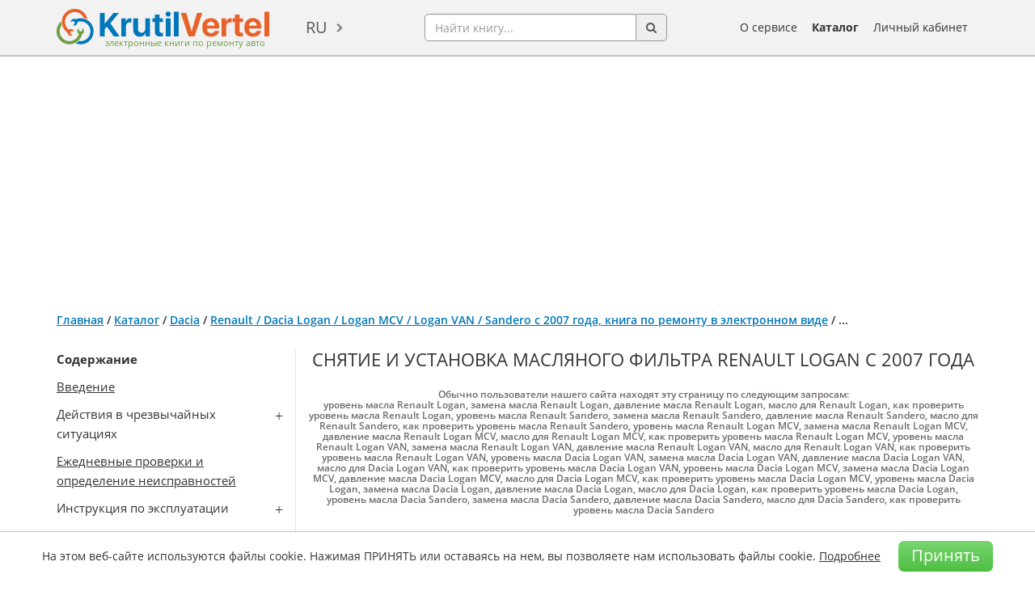

--- FILE ---
content_type: text/html; charset=utf-8
request_url: https://www.google.com/recaptcha/api2/aframe
body_size: 267
content:
<!DOCTYPE HTML><html><head><meta http-equiv="content-type" content="text/html; charset=UTF-8"></head><body><script nonce="ah8Ow2AhxRUUAUEBIMas-g">/** Anti-fraud and anti-abuse applications only. See google.com/recaptcha */ try{var clients={'sodar':'https://pagead2.googlesyndication.com/pagead/sodar?'};window.addEventListener("message",function(a){try{if(a.source===window.parent){var b=JSON.parse(a.data);var c=clients[b['id']];if(c){var d=document.createElement('img');d.src=c+b['params']+'&rc='+(localStorage.getItem("rc::a")?sessionStorage.getItem("rc::b"):"");window.document.body.appendChild(d);sessionStorage.setItem("rc::e",parseInt(sessionStorage.getItem("rc::e")||0)+1);localStorage.setItem("rc::h",'1768638256919');}}}catch(b){}});window.parent.postMessage("_grecaptcha_ready", "*");}catch(b){}</script></body></html>